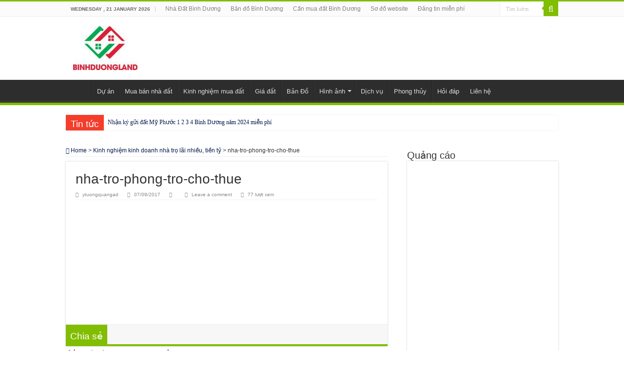

--- FILE ---
content_type: text/html; charset=UTF-8
request_url: https://datnenbinhduong.vn/kinh-nghiem-kinh-doanh-nha-tro-lai-nhieu-tien-ty.html/nha-tro-phong-tro-cho-thue
body_size: 17298
content:
<!DOCTYPE html><html lang="vi-VN" prefix="og: http://ogp.me/ns#"><head><meta charset="UTF-8" /><link rel="profile" href="http://gmpg.org/xfn/11" /><link rel="pingback" href="https://datnenbinhduong.vn/xmlrpc.php" /><meta property="og:title" content="nha-tro-phong-tro-cho-thue - Đất nền Bình Dương giá rẻ, mua bán nhà đất Bình Dương chính chủ"/><meta property="og:type" content="article"/><meta property="og:description" content=""/><meta property="og:url" content="https://datnenbinhduong.vn/kinh-nghiem-kinh-doanh-nha-tro-lai-nhieu-tien-ty.html/nha-tro-phong-tro-cho-thue"/><meta property="og:site_name" content="Đất nền Bình Dương giá rẻ, mua bán nhà đất Bình Dương chính chủ"/><meta name='robots' content='index, follow, max-image-preview:large, max-snippet:-1, max-video-preview:-1' /><title>nha-tro-phong-tro-cho-thue - Đất nền Bình Dương giá rẻ, mua bán nhà đất Bình Dương chính chủ</title><link rel="canonical" href="https://datnenbinhduong.vn/kinh-nghiem-kinh-doanh-nha-tro-lai-nhieu-tien-ty.html/nha-tro-phong-tro-cho-thue/" /><meta property="og:locale" content="vi_VN" /><meta property="og:type" content="article" /><meta property="og:title" content="nha-tro-phong-tro-cho-thue - Đất nền Bình Dương giá rẻ, mua bán nhà đất Bình Dương chính chủ" /><meta property="og:url" content="https://datnenbinhduong.vn/kinh-nghiem-kinh-doanh-nha-tro-lai-nhieu-tien-ty.html/nha-tro-phong-tro-cho-thue/" /><meta property="og:site_name" content="Đất nền Bình Dương giá rẻ, mua bán nhà đất Bình Dương chính chủ" /><meta property="og:image" content="https://datnenbinhduong.vn/kinh-nghiem-kinh-doanh-nha-tro-lai-nhieu-tien-ty.html/nha-tro-phong-tro-cho-thue" /><meta property="og:image:width" content="500" /><meta property="og:image:height" content="375" /><meta property="og:image:type" content="image/jpeg" /><meta name="twitter:card" content="summary_large_image" /><meta name="twitter:site" content="@at_nen" /> <script type="application/ld+json" class="yoast-schema-graph">{"@context":"https://schema.org","@graph":[{"@type":"WebPage","@id":"https://datnenbinhduong.vn/kinh-nghiem-kinh-doanh-nha-tro-lai-nhieu-tien-ty.html/nha-tro-phong-tro-cho-thue/","url":"https://datnenbinhduong.vn/kinh-nghiem-kinh-doanh-nha-tro-lai-nhieu-tien-ty.html/nha-tro-phong-tro-cho-thue/","name":"nha-tro-phong-tro-cho-thue - Đất nền Bình Dương giá rẻ, mua bán nhà đất Bình Dương chính chủ","isPartOf":{"@id":"https://datnenbinhduong.vn/#website"},"primaryImageOfPage":{"@id":"https://datnenbinhduong.vn/kinh-nghiem-kinh-doanh-nha-tro-lai-nhieu-tien-ty.html/nha-tro-phong-tro-cho-thue/#primaryimage"},"image":{"@id":"https://datnenbinhduong.vn/kinh-nghiem-kinh-doanh-nha-tro-lai-nhieu-tien-ty.html/nha-tro-phong-tro-cho-thue/#primaryimage"},"thumbnailUrl":"https://datnenbinhduong.vn/wp-content/uploads/nha-tro-phong-tro-cho-thue.jpg","datePublished":"2017-09-07T13:59:51+00:00","breadcrumb":{"@id":"https://datnenbinhduong.vn/kinh-nghiem-kinh-doanh-nha-tro-lai-nhieu-tien-ty.html/nha-tro-phong-tro-cho-thue/#breadcrumb"},"inLanguage":"vi-VN","potentialAction":[{"@type":"ReadAction","target":["https://datnenbinhduong.vn/kinh-nghiem-kinh-doanh-nha-tro-lai-nhieu-tien-ty.html/nha-tro-phong-tro-cho-thue/"]}]},{"@type":"ImageObject","inLanguage":"vi-VN","@id":"https://datnenbinhduong.vn/kinh-nghiem-kinh-doanh-nha-tro-lai-nhieu-tien-ty.html/nha-tro-phong-tro-cho-thue/#primaryimage","url":"https://datnenbinhduong.vn/wp-content/uploads/nha-tro-phong-tro-cho-thue.jpg","contentUrl":"https://datnenbinhduong.vn/wp-content/uploads/nha-tro-phong-tro-cho-thue.jpg","width":500,"height":375},{"@type":"BreadcrumbList","@id":"https://datnenbinhduong.vn/kinh-nghiem-kinh-doanh-nha-tro-lai-nhieu-tien-ty.html/nha-tro-phong-tro-cho-thue/#breadcrumb","itemListElement":[{"@type":"ListItem","position":1,"name":"Trang chủ","item":"https://datnenbinhduong.vn/"},{"@type":"ListItem","position":2,"name":"Kinh nghiệm kinh doanh nhà trọ lãi nhiều, tiền tỷ","item":"https://datnenbinhduong.vn/kinh-nghiem-kinh-doanh-nha-tro-lai-nhieu-tien-ty.html"},{"@type":"ListItem","position":3,"name":"nha-tro-phong-tro-cho-thue"}]},{"@type":"WebSite","@id":"https://datnenbinhduong.vn/#website","url":"https://datnenbinhduong.vn/","name":"Đất nền Bình Dương giá rẻ, mua bán nhà đất Bình Dương chính chủ","description":"","publisher":{"@id":"https://datnenbinhduong.vn/#organization"},"potentialAction":[{"@type":"SearchAction","target":{"@type":"EntryPoint","urlTemplate":"https://datnenbinhduong.vn/?s={search_term_string}"},"query-input":{"@type":"PropertyValueSpecification","valueRequired":true,"valueName":"search_term_string"}}],"inLanguage":"vi-VN"},{"@type":"Organization","@id":"https://datnenbinhduong.vn/#organization","name":"Binh Duong Land","url":"https://datnenbinhduong.vn/","logo":{"@type":"ImageObject","inLanguage":"vi-VN","@id":"https://datnenbinhduong.vn/#/schema/logo/image/","url":"https://datnenbinhduong.vn/wp-content/uploads/logo-binh-duong-land.jpg","contentUrl":"https://datnenbinhduong.vn/wp-content/uploads/logo-binh-duong-land.jpg","width":132,"height":90,"caption":"Binh Duong Land"},"image":{"@id":"https://datnenbinhduong.vn/#/schema/logo/image/"},"sameAs":["https://x.com/at_nen","https://www.pinterest.com/binhduongland20/"]}]}</script> <link rel="alternate" type="application/rss+xml" title="Đất nền Bình Dương giá rẻ, mua bán nhà đất Bình Dương chính chủ &raquo; Feed" href="https://datnenbinhduong.vn/feed" /><link rel="alternate" type="application/rss+xml" title="Đất nền Bình Dương giá rẻ, mua bán nhà đất Bình Dương chính chủ &raquo; Comments Feed" href="https://datnenbinhduong.vn/comments/feed" /><link rel="alternate" type="application/rss+xml" title="Đất nền Bình Dương giá rẻ, mua bán nhà đất Bình Dương chính chủ &raquo; nha-tro-phong-tro-cho-thue Comments Feed" href="https://datnenbinhduong.vn/kinh-nghiem-kinh-doanh-nha-tro-lai-nhieu-tien-ty.html/nha-tro-phong-tro-cho-thue/feed" /><link rel="alternate" title="oEmbed (JSON)" type="application/json+oembed" href="https://datnenbinhduong.vn/wp-json/oembed/1.0/embed?url=https%3A%2F%2Fdatnenbinhduong.vn%2Fkinh-nghiem-kinh-doanh-nha-tro-lai-nhieu-tien-ty.html%2Fnha-tro-phong-tro-cho-thue" /><link rel="alternate" title="oEmbed (XML)" type="text/xml+oembed" href="https://datnenbinhduong.vn/wp-json/oembed/1.0/embed?url=https%3A%2F%2Fdatnenbinhduong.vn%2Fkinh-nghiem-kinh-doanh-nha-tro-lai-nhieu-tien-ty.html%2Fnha-tro-phong-tro-cho-thue&#038;format=xml" /><style id='wp-img-auto-sizes-contain-inline-css' type='text/css'>img:is([sizes=auto i],[sizes^="auto," i]){contain-intrinsic-size:3000px 1500px}
/*# sourceURL=wp-img-auto-sizes-contain-inline-css */</style><link data-optimized="2" rel="stylesheet" href="https://datnenbinhduong.vn/wp-content/litespeed/css/369e6dc26b700630e061cc0c7cdeb600.css?ver=83c82" /><style id='global-styles-inline-css' type='text/css'>:root{--wp--preset--aspect-ratio--square: 1;--wp--preset--aspect-ratio--4-3: 4/3;--wp--preset--aspect-ratio--3-4: 3/4;--wp--preset--aspect-ratio--3-2: 3/2;--wp--preset--aspect-ratio--2-3: 2/3;--wp--preset--aspect-ratio--16-9: 16/9;--wp--preset--aspect-ratio--9-16: 9/16;--wp--preset--color--black: #000000;--wp--preset--color--cyan-bluish-gray: #abb8c3;--wp--preset--color--white: #ffffff;--wp--preset--color--pale-pink: #f78da7;--wp--preset--color--vivid-red: #cf2e2e;--wp--preset--color--luminous-vivid-orange: #ff6900;--wp--preset--color--luminous-vivid-amber: #fcb900;--wp--preset--color--light-green-cyan: #7bdcb5;--wp--preset--color--vivid-green-cyan: #00d084;--wp--preset--color--pale-cyan-blue: #8ed1fc;--wp--preset--color--vivid-cyan-blue: #0693e3;--wp--preset--color--vivid-purple: #9b51e0;--wp--preset--gradient--vivid-cyan-blue-to-vivid-purple: linear-gradient(135deg,rgb(6,147,227) 0%,rgb(155,81,224) 100%);--wp--preset--gradient--light-green-cyan-to-vivid-green-cyan: linear-gradient(135deg,rgb(122,220,180) 0%,rgb(0,208,130) 100%);--wp--preset--gradient--luminous-vivid-amber-to-luminous-vivid-orange: linear-gradient(135deg,rgb(252,185,0) 0%,rgb(255,105,0) 100%);--wp--preset--gradient--luminous-vivid-orange-to-vivid-red: linear-gradient(135deg,rgb(255,105,0) 0%,rgb(207,46,46) 100%);--wp--preset--gradient--very-light-gray-to-cyan-bluish-gray: linear-gradient(135deg,rgb(238,238,238) 0%,rgb(169,184,195) 100%);--wp--preset--gradient--cool-to-warm-spectrum: linear-gradient(135deg,rgb(74,234,220) 0%,rgb(151,120,209) 20%,rgb(207,42,186) 40%,rgb(238,44,130) 60%,rgb(251,105,98) 80%,rgb(254,248,76) 100%);--wp--preset--gradient--blush-light-purple: linear-gradient(135deg,rgb(255,206,236) 0%,rgb(152,150,240) 100%);--wp--preset--gradient--blush-bordeaux: linear-gradient(135deg,rgb(254,205,165) 0%,rgb(254,45,45) 50%,rgb(107,0,62) 100%);--wp--preset--gradient--luminous-dusk: linear-gradient(135deg,rgb(255,203,112) 0%,rgb(199,81,192) 50%,rgb(65,88,208) 100%);--wp--preset--gradient--pale-ocean: linear-gradient(135deg,rgb(255,245,203) 0%,rgb(182,227,212) 50%,rgb(51,167,181) 100%);--wp--preset--gradient--electric-grass: linear-gradient(135deg,rgb(202,248,128) 0%,rgb(113,206,126) 100%);--wp--preset--gradient--midnight: linear-gradient(135deg,rgb(2,3,129) 0%,rgb(40,116,252) 100%);--wp--preset--font-size--small: 13px;--wp--preset--font-size--medium: 20px;--wp--preset--font-size--large: 36px;--wp--preset--font-size--x-large: 42px;--wp--preset--spacing--20: 0.44rem;--wp--preset--spacing--30: 0.67rem;--wp--preset--spacing--40: 1rem;--wp--preset--spacing--50: 1.5rem;--wp--preset--spacing--60: 2.25rem;--wp--preset--spacing--70: 3.38rem;--wp--preset--spacing--80: 5.06rem;--wp--preset--shadow--natural: 6px 6px 9px rgba(0, 0, 0, 0.2);--wp--preset--shadow--deep: 12px 12px 50px rgba(0, 0, 0, 0.4);--wp--preset--shadow--sharp: 6px 6px 0px rgba(0, 0, 0, 0.2);--wp--preset--shadow--outlined: 6px 6px 0px -3px rgb(255, 255, 255), 6px 6px rgb(0, 0, 0);--wp--preset--shadow--crisp: 6px 6px 0px rgb(0, 0, 0);}:where(.is-layout-flex){gap: 0.5em;}:where(.is-layout-grid){gap: 0.5em;}body .is-layout-flex{display: flex;}.is-layout-flex{flex-wrap: wrap;align-items: center;}.is-layout-flex > :is(*, div){margin: 0;}body .is-layout-grid{display: grid;}.is-layout-grid > :is(*, div){margin: 0;}:where(.wp-block-columns.is-layout-flex){gap: 2em;}:where(.wp-block-columns.is-layout-grid){gap: 2em;}:where(.wp-block-post-template.is-layout-flex){gap: 1.25em;}:where(.wp-block-post-template.is-layout-grid){gap: 1.25em;}.has-black-color{color: var(--wp--preset--color--black) !important;}.has-cyan-bluish-gray-color{color: var(--wp--preset--color--cyan-bluish-gray) !important;}.has-white-color{color: var(--wp--preset--color--white) !important;}.has-pale-pink-color{color: var(--wp--preset--color--pale-pink) !important;}.has-vivid-red-color{color: var(--wp--preset--color--vivid-red) !important;}.has-luminous-vivid-orange-color{color: var(--wp--preset--color--luminous-vivid-orange) !important;}.has-luminous-vivid-amber-color{color: var(--wp--preset--color--luminous-vivid-amber) !important;}.has-light-green-cyan-color{color: var(--wp--preset--color--light-green-cyan) !important;}.has-vivid-green-cyan-color{color: var(--wp--preset--color--vivid-green-cyan) !important;}.has-pale-cyan-blue-color{color: var(--wp--preset--color--pale-cyan-blue) !important;}.has-vivid-cyan-blue-color{color: var(--wp--preset--color--vivid-cyan-blue) !important;}.has-vivid-purple-color{color: var(--wp--preset--color--vivid-purple) !important;}.has-black-background-color{background-color: var(--wp--preset--color--black) !important;}.has-cyan-bluish-gray-background-color{background-color: var(--wp--preset--color--cyan-bluish-gray) !important;}.has-white-background-color{background-color: var(--wp--preset--color--white) !important;}.has-pale-pink-background-color{background-color: var(--wp--preset--color--pale-pink) !important;}.has-vivid-red-background-color{background-color: var(--wp--preset--color--vivid-red) !important;}.has-luminous-vivid-orange-background-color{background-color: var(--wp--preset--color--luminous-vivid-orange) !important;}.has-luminous-vivid-amber-background-color{background-color: var(--wp--preset--color--luminous-vivid-amber) !important;}.has-light-green-cyan-background-color{background-color: var(--wp--preset--color--light-green-cyan) !important;}.has-vivid-green-cyan-background-color{background-color: var(--wp--preset--color--vivid-green-cyan) !important;}.has-pale-cyan-blue-background-color{background-color: var(--wp--preset--color--pale-cyan-blue) !important;}.has-vivid-cyan-blue-background-color{background-color: var(--wp--preset--color--vivid-cyan-blue) !important;}.has-vivid-purple-background-color{background-color: var(--wp--preset--color--vivid-purple) !important;}.has-black-border-color{border-color: var(--wp--preset--color--black) !important;}.has-cyan-bluish-gray-border-color{border-color: var(--wp--preset--color--cyan-bluish-gray) !important;}.has-white-border-color{border-color: var(--wp--preset--color--white) !important;}.has-pale-pink-border-color{border-color: var(--wp--preset--color--pale-pink) !important;}.has-vivid-red-border-color{border-color: var(--wp--preset--color--vivid-red) !important;}.has-luminous-vivid-orange-border-color{border-color: var(--wp--preset--color--luminous-vivid-orange) !important;}.has-luminous-vivid-amber-border-color{border-color: var(--wp--preset--color--luminous-vivid-amber) !important;}.has-light-green-cyan-border-color{border-color: var(--wp--preset--color--light-green-cyan) !important;}.has-vivid-green-cyan-border-color{border-color: var(--wp--preset--color--vivid-green-cyan) !important;}.has-pale-cyan-blue-border-color{border-color: var(--wp--preset--color--pale-cyan-blue) !important;}.has-vivid-cyan-blue-border-color{border-color: var(--wp--preset--color--vivid-cyan-blue) !important;}.has-vivid-purple-border-color{border-color: var(--wp--preset--color--vivid-purple) !important;}.has-vivid-cyan-blue-to-vivid-purple-gradient-background{background: var(--wp--preset--gradient--vivid-cyan-blue-to-vivid-purple) !important;}.has-light-green-cyan-to-vivid-green-cyan-gradient-background{background: var(--wp--preset--gradient--light-green-cyan-to-vivid-green-cyan) !important;}.has-luminous-vivid-amber-to-luminous-vivid-orange-gradient-background{background: var(--wp--preset--gradient--luminous-vivid-amber-to-luminous-vivid-orange) !important;}.has-luminous-vivid-orange-to-vivid-red-gradient-background{background: var(--wp--preset--gradient--luminous-vivid-orange-to-vivid-red) !important;}.has-very-light-gray-to-cyan-bluish-gray-gradient-background{background: var(--wp--preset--gradient--very-light-gray-to-cyan-bluish-gray) !important;}.has-cool-to-warm-spectrum-gradient-background{background: var(--wp--preset--gradient--cool-to-warm-spectrum) !important;}.has-blush-light-purple-gradient-background{background: var(--wp--preset--gradient--blush-light-purple) !important;}.has-blush-bordeaux-gradient-background{background: var(--wp--preset--gradient--blush-bordeaux) !important;}.has-luminous-dusk-gradient-background{background: var(--wp--preset--gradient--luminous-dusk) !important;}.has-pale-ocean-gradient-background{background: var(--wp--preset--gradient--pale-ocean) !important;}.has-electric-grass-gradient-background{background: var(--wp--preset--gradient--electric-grass) !important;}.has-midnight-gradient-background{background: var(--wp--preset--gradient--midnight) !important;}.has-small-font-size{font-size: var(--wp--preset--font-size--small) !important;}.has-medium-font-size{font-size: var(--wp--preset--font-size--medium) !important;}.has-large-font-size{font-size: var(--wp--preset--font-size--large) !important;}.has-x-large-font-size{font-size: var(--wp--preset--font-size--x-large) !important;}
/*# sourceURL=global-styles-inline-css */</style><style id='classic-theme-styles-inline-css' type='text/css'>/*! This file is auto-generated */
.wp-block-button__link{color:#fff;background-color:#32373c;border-radius:9999px;box-shadow:none;text-decoration:none;padding:calc(.667em + 2px) calc(1.333em + 2px);font-size:1.125em}.wp-block-file__button{background:#32373c;color:#fff;text-decoration:none}
/*# sourceURL=/wp-includes/css/classic-themes.min.css */</style> <script type="text/javascript" src="https://datnenbinhduong.vn/wp-includes/js/jquery/jquery.min.js" id="jquery-core-js"></script> <script type="text/javascript" id="seo-automated-link-building-js-extra" src="[data-uri]" defer></script> <script type="text/javascript" id="tie-postviews-cache-js-extra" src="[data-uri]" defer></script> <link rel="https://api.w.org/" href="https://datnenbinhduong.vn/wp-json/" /><link rel="alternate" title="JSON" type="application/json" href="https://datnenbinhduong.vn/wp-json/wp/v2/media/4288" /><link rel="EditURI" type="application/rsd+xml" title="RSD" href="https://datnenbinhduong.vn/xmlrpc.php?rsd" /><meta name="generator" content="WordPress 6.9" /><link rel='shortlink' href='https://datnenbinhduong.vn/?p=4288' /><link rel="shortcut icon" href="https://www.binhduongland.vn/wp-content/uploads/icon-binh-duong-land.jpg" title="Favicon" />
<!--[if IE]> <script type="text/javascript">jQuery(document).ready(function (){ jQuery(".menu-item").has("ul").children("a").attr("aria-haspopup", "true");});</script> <![endif]-->
<!--[if lt IE 9]> <script src="https://datnenbinhduong.vn/wp-content/themes/s55/js/html5.js"></script> <script src="https://datnenbinhduong.vn/wp-content/themes/s55/js/selectivizr-min.js"></script> <![endif]-->
<!--[if IE 9]><link rel="stylesheet" type="text/css" media="all" href="https://datnenbinhduong.vn/wp-content/themes/s55/css/ie9.css" />
<![endif]-->
<!--[if IE 8]><link rel="stylesheet" type="text/css" media="all" href="https://datnenbinhduong.vn/wp-content/themes/s55/css/ie8.css" />
<![endif]-->
<!--[if IE 7]><link rel="stylesheet" type="text/css" media="all" href="https://datnenbinhduong.vn/wp-content/themes/s55/css/ie7.css" />
<![endif]--><meta name="viewport" content="width=device-width, initial-scale=1.0" /><link rel="apple-touch-icon-precomposed" sizes="144x144" href="https://www.binhduongland.vn/wp-content/uploads/icon-binh-duong-land.jpg" /><link rel="apple-touch-icon-precomposed" sizes="120x120" href="https://www.binhduongland.vn/wp-content/uploads/icon-binh-duong-land.jpg" /><link rel="apple-touch-icon-precomposed" sizes="72x72" href="https://www.binhduongland.vn/wp-content/uploads/icon-binh-duong-land.jpg" /><link rel="apple-touch-icon-precomposed" href="https://www.binhduongland.vn/wp-content/uploads/icon-binh-duong-land.jpg" /><meta name="DC.title" content="Đất Nền Bình Dương giá rẻ, đất Bình Dương" /><meta name="geo.region" content="VN-57" /><meta name="geo.position" content="11.097937;106.63758" /><meta name="ICBM" content="11.097937, 106.63758" /><link rel="schema.DC" href="http://purl.org/dc/elements/1.1/"><meta name="DC.title" content="Đất Nền Bình Dương"><meta name="DC.identifier" content="https://datnenbinhduong.vn"><meta name="DC.description" content="Đất Nền Bình Dương giá rẻ, web chính thức về giao dịch đất nền Bình Dương của Việt Nam, số 1 về mua bán Đất Bình Dương datnenbinhduong.vn"><meta name="DC.subject" content="đất nền bình dương, dat nen binh duong, dat nen binh duong gia re, ban dat nen binh duong, dat nen"><meta name="DC.language" scheme="ISO639-1" content="vi"><meta name="DC.type" scheme="DCMITYPE" content="http://purl.org/dc/dcmitype/Service"><link rel="schema.DCTERMS" href="http://purl.org/dc/terms/" /><meta name="DCTERMS.created" scheme="ISO8601" content="2014-01-01">
<?xml version="1.0" encoding="utf-8"?>
<rdf:RDF xmlns:rdf="http://www.w3.org/1999/02/22-rdf-syntax-ns#"
xmlns:rdfs="http://www.w3.org/2000/01/rdf-schema#"
xmlns:dc="http://purl.org/dc/elements/1.1/"
xmlns:dcterms="http://purl.org/dc/terms/"
xmlns:dcmitype="http://purl.org/dc/dcmitype/"
xmlns:admin="http://webns.net/mvcb/"><link rel="alternate" href="https://datnenbinhduong.vn" hreflang="vi-vn" /><meta name="p:domain_verify" content="3863e70affe956ef2749ffd5248943a5"/><style type="text/css" media="screen">body{
	font-family: Arial, Helvetica, sans-serif;
	font-size : 12px;
	font-weight: normal;
	font-style: normal;
}

.logo h1 a, .logo h2 a{
	font-family: Arial, Helvetica, sans-serif;
}

.logo span{
	font-family: Arial, Helvetica, sans-serif;
}

.top-nav, .top-nav ul li a {
	font-family: Arial, Helvetica, sans-serif;
}

#main-nav, #main-nav ul li a{
	font-family: Arial, Helvetica, sans-serif;
}

.breaking-news span.breaking-news-title{
	font-family: Arial, Helvetica, sans-serif;
}

.page-title{
	font-family: Arial, Helvetica, sans-serif;
}

.post-title{
	font-family: Arial, Helvetica, sans-serif;
}

h2.post-box-title, h2.post-box-title a{
	font-family: Tahoma, Geneva, sans-serif;
}

h3.post-box-title, h3.post-box-title a{
	font-family: Tahoma, Geneva, sans-serif;
}

p.post-meta, p.post-meta a{
	font-family: Tahoma, Geneva, sans-serif;
}

body.single .entry, body.page .entry{
	font-family: Arial, Helvetica, sans-serif;
	font-size : 14px;
	font-weight: normal;
	font-style: normal;
}

.widget-top h4, .widget-top h4 a{
	font-family: Arial, Helvetica, sans-serif;
}

.footer-widget-top h4, .footer-widget-top h4 a{
	font-family: Arial, Helvetica, sans-serif;
}

.ei-title h2, .slider-caption h2 a, .content .slider-caption h2 a, .slider-caption h2, .content .slider-caption h2, .content .ei-title h2{
	font-family: "Times New Roman", Times, serif;
}

.cat-box-title h2, .cat-box-title h2 a, .block-head h3, #respond h3, #comments-title, h2.review-box-header, .woocommerce-tabs .entry-content h2, .woocommerce .related.products h2, .entry .woocommerce h2, .woocommerce-billing-fields h3, .woocommerce-shipping-fields h3, #order_review_heading, #bbpress-forums fieldset.bbp-form legend, #buddypress .item-body h4, #buddypress #item-body h4{
	font-family: Tahoma, Geneva, sans-serif;
}

::-webkit-scrollbar {
	width: 8px;
	height:8px;
}

#main-nav,
.cat-box-content,
#sidebar .widget-container,
.post-listing,
#commentform {
	border-bottom-color: #81bd00;
}

.search-block .search-button,
#topcontrol,
#main-nav ul li.current-menu-item a,
#main-nav ul li.current-menu-item a:hover,
#main-nav ul li.current_page_parent a,
#main-nav ul li.current_page_parent a:hover,
#main-nav ul li.current-menu-parent a,
#main-nav ul li.current-menu-parent a:hover,
#main-nav ul li.current-page-ancestor a,
#main-nav ul li.current-page-ancestor a:hover,
.pagination span.current,
.share-post span.share-text,
.flex-control-paging li a.flex-active,
.ei-slider-thumbs li.ei-slider-element,
.review-percentage .review-item span span,
.review-final-score,
.button,
a.button,
a.more-link,
#main-content input[type="submit"],
.form-submit #submit,
#login-form .login-button,
.widget-feedburner .feedburner-subscribe,
input[type="submit"],
#buddypress button,
#buddypress a.button,
#buddypress input[type=submit],
#buddypress input[type=reset],
#buddypress ul.button-nav li a,
#buddypress div.generic-button a,
#buddypress .comment-reply-link,
#buddypress div.item-list-tabs ul li a span,
#buddypress div.item-list-tabs ul li.selected a,
#buddypress div.item-list-tabs ul li.current a,
#buddypress #members-directory-form div.item-list-tabs ul li.selected span,
#members-list-options a.selected,
#groups-list-options a.selected,
body.dark-skin #buddypress div.item-list-tabs ul li a span,
body.dark-skin #buddypress div.item-list-tabs ul li.selected a,
body.dark-skin #buddypress div.item-list-tabs ul li.current a,
body.dark-skin #members-list-options a.selected,
body.dark-skin #groups-list-options a.selected,
.search-block-large .search-button,
#featured-posts .flex-next:hover,
#featured-posts .flex-prev:hover,
a.tie-cart span.shooping-count,
.woocommerce span.onsale,
.woocommerce-page span.onsale ,
.woocommerce .widget_price_filter .ui-slider .ui-slider-handle,
.woocommerce-page .widget_price_filter .ui-slider .ui-slider-handle,
#check-also-close,
a.post-slideshow-next,
a.post-slideshow-prev,
.widget_price_filter .ui-slider .ui-slider-handle,
.quantity .minus:hover,
.quantity .plus:hover,
.mejs-container .mejs-controls .mejs-time-rail .mejs-time-current,
#reading-position-indicator  {
	background-color:#81bd00;
}

::-webkit-scrollbar-thumb{
	background-color:#81bd00 !important;
}

#theme-footer,
#theme-header,
.top-nav ul li.current-menu-item:before,
#main-nav .menu-sub-content ,
#main-nav ul ul,
#check-also-box {
	border-top-color: #81bd00;
}

.search-block:after {
	border-right-color:#81bd00;
}

body.rtl .search-block:after {
	border-left-color:#81bd00;
}

#main-nav ul > li.menu-item-has-children:hover > a:after,
#main-nav ul > li.mega-menu:hover > a:after {
	border-color:transparent transparent #81bd00;
}

.widget.timeline-posts li a:hover,
.widget.timeline-posts li a:hover span.tie-date {
	color: #81bd00;
}

.widget.timeline-posts li a:hover span.tie-date:before {
	background: #81bd00;
	border-color: #81bd00;
}

#order_review,
#order_review_heading {
	border-color: #81bd00;
}


a {
	color: #04174f;
}
		
a:hover {
	color: #0337e3;
}
		
body.single .post .entry a, body.page .post .entry a {
	color: #0d1773;
}
		
body.single .post .entry a:hover, body.page .post .entry a:hover {
	color: #0008ed;
}</style> <script type="text/javascript" src="[data-uri]" defer></script> </head><body id="top" class="attachment wp-singular attachment-template-default single single-attachment postid-4288 attachmentid-4288 attachment-jpeg wp-theme-s55 lazy-enabled"><div class="wrapper-outer"><div class="background-cover"></div><aside id="slide-out"><div class="search-mobile"><form method="get" id="searchform-mobile" action="https://datnenbinhduong.vn/">
<button class="search-button" type="submit" value="Tìm kiếm"><i class="fa fa-search"></i></button>
<input type="text" id="s-mobile" name="s" title="Tìm kiếm" value="Tìm kiếm" onfocus="if (this.value == 'Tìm kiếm') {this.value = '';}" onblur="if (this.value == '') {this.value = 'Tìm kiếm';}"  /></form></div><div id="mobile-menu"  class="mobile-hide-icons"></div></aside><div id="wrapper" class="wide-layout"><div class="inner-wrapper"><header id="theme-header" class="theme-header"><div id="top-nav" class="top-nav"><div class="container"><span class="today-date">Wednesday ,  21  January 2026</span><div class="top-menu"><ul id="menu-menu-tren" class="menu"><li id="menu-item-155" class="menu-item menu-item-type-custom menu-item-object-custom menu-item-home menu-item-155"><a href="https://datnenbinhduong.vn">Nhà Đất Bình Dương</a></li><li id="menu-item-316" class="menu-item menu-item-type-custom menu-item-object-custom menu-item-316"><a href="https://datnenbinhduong.vn/ban-do-tinh-binh-duong-moi-nhat.html">Bản đồ Bình Dương</a></li><li id="menu-item-2347" class="menu-item menu-item-type-custom menu-item-object-custom menu-item-2347"><a href="https://datnenbinhduong.vn/tag/can-mua-dat-tai-binh-duong">Cần mua đất Bình Dương</a></li><li id="menu-item-15" class="menu-item menu-item-type-post_type menu-item-object-page menu-item-15"><a href="https://datnenbinhduong.vn/sitemap">Sơ đồ website</a></li><li id="menu-item-872" class="menu-item menu-item-type-custom menu-item-object-custom menu-item-872"><a href="https://datnenbinhduong.vn/dang-tin-rao-vat-nha-dat-binh-duong-mien-phi.html" title="Đăng tin miễn phí rao vặt nhà đất Bình Dương">Đăng tin miễn phí</a></li></ul></div><div class="search-block"><form method="get" id="searchform-header" action="https://datnenbinhduong.vn/">
<button class="search-button" type="submit" value="Tìm kiếm"><i class="fa fa-search"></i></button>
<input class="search-live" type="text" id="s-header" name="s" title="Tìm kiếm" value="Tìm kiếm" onfocus="if (this.value == 'Tìm kiếm') {this.value = '';}" onblur="if (this.value == '') {this.value = 'Tìm kiếm';}"  /></form></div></div></div><div class="header-content"><a id="slide-out-open" class="slide-out-open" href="#"><span></span></a><div class="logo"><h2>								<a title="Đất nền Bình Dương giá rẻ, mua bán nhà đất Bình Dương chính chủ" href="https://datnenbinhduong.vn/">
<img data-lazyloaded="1" src="[data-uri]" data-src="https://datnenbinhduong.vn/wp-content/uploads/logo-binh-duong-land.jpg" alt="Đất nền Bình Dương giá rẻ, mua bán nhà đất Bình Dương chính chủ"  /><noscript><img src="https://datnenbinhduong.vn/wp-content/uploads/logo-binh-duong-land.jpg" alt="Đất nền Bình Dương giá rẻ, mua bán nhà đất Bình Dương chính chủ"  /></noscript><strong>Đất nền Bình Dương giá rẻ, mua bán nhà đất Bình Dương chính chủ </strong>
</a></h2></div><div class="e3lan e3lan-top">
<a href="https://datnenbinhduong.vn/nhan-ky-gui-dat-my-phuoc-1-2-3-4-binh-duong.html" title="Nhận ký gửi nhà đất Bình Dương, Mỹ Phước" target="_blank">
<img data-lazyloaded="1" src="[data-uri]" data-src="https://www.binhduongland.vn/wp-content/uploads/banner-quang-cao-nha-dat.jpg" alt="Nhận ký gửi nhà đất Bình Dương, Mỹ Phước" /><noscript><img src="https://www.binhduongland.vn/wp-content/uploads/banner-quang-cao-nha-dat.jpg" alt="Nhận ký gửi nhà đất Bình Dương, Mỹ Phước" /></noscript>
</a></div><div class="clear"></div></div><nav id="main-nav"><div class="container"><div class="main-menu"><ul id="menu-menu-duoi" class="menu"><li id="menu-item-10" class="menu-item menu-item-type-custom menu-item-object-custom menu-item-home menu-item-10"><a title="Trang chủ" rel="nofollow" href="https://datnenbinhduong.vn">Trang chủ</a></li><li id="menu-item-6" class="menu-item menu-item-type-taxonomy menu-item-object-category menu-item-6"><a title="Dự án đất nền Bình Dương" href="https://datnenbinhduong.vn/du-an">Dự án</a></li><li id="menu-item-8" class="menu-item menu-item-type-taxonomy menu-item-object-category menu-item-8"><a title="Mua bán đất Bình Dương" href="https://datnenbinhduong.vn/mua-ban">Mua bán nhà đất</a></li><li id="menu-item-438" class="menu-item menu-item-type-taxonomy menu-item-object-category menu-item-438"><a title="Kinh nghiệm mua đất" href="https://datnenbinhduong.vn/kinh-nghiem">Kinh nghiệm mua đất</a></li><li id="menu-item-159" class="menu-item menu-item-type-taxonomy menu-item-object-category menu-item-159"><a title="Giá đất nền Bình Dương" href="https://datnenbinhduong.vn/gia-dat-nen-binh-duong">Giá đất</a></li><li id="menu-item-158" class="menu-item menu-item-type-taxonomy menu-item-object-category menu-item-158"><a title="Bản Đồ" href="https://datnenbinhduong.vn/ban-do">Bản Đồ</a></li><li id="menu-item-175" class="menu-item menu-item-type-taxonomy menu-item-object-category menu-item-has-children menu-item-175"><a title="Hình ảnh thực tế" rel="nofollow" href="https://datnenbinhduong.vn/hinh-anh-binh-duong">Hình ảnh</a><ul class="sub-menu menu-sub-content"><li id="menu-item-2737" class="menu-item menu-item-type-taxonomy menu-item-object-category menu-item-2737"><a href="https://datnenbinhduong.vn/hinh-anh-binh-duong/mau-nha-dep">Mẫu nhà đẹp</a></li></ul></li><li id="menu-item-12" class="menu-item menu-item-type-taxonomy menu-item-object-category menu-item-12"><a title="Dịch vụ nhà đất Bình Dương" rel="nofollow" href="https://datnenbinhduong.vn/dich-vu">Dịch vụ</a></li><li id="menu-item-954" class="menu-item menu-item-type-taxonomy menu-item-object-category menu-item-954"><a title="Phong thủy" href="https://datnenbinhduong.vn/phong-thuy">Phong thủy</a></li><li id="menu-item-563" class="menu-item menu-item-type-custom menu-item-object-custom menu-item-563"><a title="Hỏi đáp về Bình Dương" rel="nofollow" href="https://datnenbinhduong.vn/goc-hoi-dap">Hỏi đáp</a></li><li id="menu-item-1372" class="menu-item menu-item-type-custom menu-item-object-custom menu-item-1372"><a title="Liên hệ" href="https://datnenbinhduong.vn/thong-tin-lien-he.html">Liên hệ</a></li></ul></div></div></nav></header><div class="clear"></div><div id="breaking-news" class="breaking-news">
<span class="breaking-news-title"><i class="fa fa-bolt"></i> <span>Tin tức</span></span><ul><li><a href="https://datnenbinhduong.vn/nhan-ky-gui-dat-my-phuoc-1-2-3-4-binh-duong.html" title="Nhận ký gửi đất Mỹ Phước 1 2 3 4 Bình Dương năm 2024 miễn phí">Nhận ký gửi đất Mỹ Phước 1 2 3 4 Bình Dương năm 2024 miễn phí</a></li><li><a href="https://datnenbinhduong.vn/cho-thue-nha-ecolakes-binh-duong-moi-dep-day-du-noi-that.html" title="Cho thuê nhà Ecolakes Bình Dương, mới đẹp, đầy đủ nội thất">Cho thuê nhà Ecolakes Bình Dương, mới đẹp, đầy đủ nội thất</a></li><li><a href="https://datnenbinhduong.vn/phong-cong-chung-tai-chon-thanh-binh-phuoc.html" title="Phòng công chứng tại Chơn Thành &#8211; Bình Phước">Phòng công chứng tại Chơn Thành &#8211; Bình Phước</a></li><li><a href="https://datnenbinhduong.vn/phong-cong-chung-tai-dong-phu-binh-phuoc.html" title="Phòng công chứng tại Đồng Phú &#8211; Bình Phước">Phòng công chứng tại Đồng Phú &#8211; Bình Phước</a></li></ul> <script type="text/javascript" src="[data-uri]" defer></script> </div><div id="main-content" class="container"><div class="content"><nav id="crumbs"><a href="https://datnenbinhduong.vn/"><span class="fa fa-home" aria-hidden="true"></span> Home</a><span class="delimiter">&gt;</span><a href="https://datnenbinhduong.vn/kinh-nghiem-kinh-doanh-nha-tro-lai-nhieu-tien-ty.html">Kinh nghiệm kinh doanh nhà trọ lãi nhiều, tiền tỷ</a><span class="delimiter">&gt;</span><span class="current">nha-tro-phong-tro-cho-thue</span></nav><script type="application/ld+json">{"@context":"http:\/\/schema.org","@type":"BreadcrumbList","@id":"#Breadcrumb","itemListElement":[{"@type":"ListItem","position":1,"item":{"name":"Home","@id":"https:\/\/datnenbinhduong.vn\/"}},{"@type":"ListItem","position":2,"item":{"name":"Kinh nghi\u1ec7m kinh doanh nh\u00e0 tr\u1ecd l\u00e3i nhi\u1ec1u, ti\u1ec1n t\u1ef7","@id":"https:\/\/datnenbinhduong.vn\/kinh-nghiem-kinh-doanh-nha-tro-lai-nhieu-tien-ty.html"}}]}</script> <article class="post-listing post-4288 attachment type-attachment status-inherit " id="the-post"><div class="post-inner"><h1 class="name post-title entry-title"><span itemprop="name">nha-tro-phong-tro-cho-thue</span></h1><p class="post-meta">
<span class="post-meta-author"><i class="fa fa-user"></i><a href="https://datnenbinhduong.vn/author/ytuongquangad" title="">ytuongquangad </a></span>
<span class="tie-date"><i class="fa fa-clock-o"></i>07/09/2017</span>
<span class="post-cats"><i class="fa fa-folder"></i></span>
<span class="post-comments"><i class="fa fa-comments"></i><a href="https://datnenbinhduong.vn/kinh-nghiem-kinh-doanh-nha-tro-lai-nhieu-tien-ty.html/nha-tro-phong-tro-cho-thue#respond">Leave a comment</a></span>
<span class="post-views"><i class="fa fa-eye"></i>77 lượt xem</span></p><div class="clear"></div><div class="entry"><p class="attachment"><a href='https://datnenbinhduong.vn/wp-content/uploads/nha-tro-phong-tro-cho-thue.jpg'><img data-lazyloaded="1" src="[data-uri]" decoding="async" width="300" height="225" data-src="https://datnenbinhduong.vn/wp-content/uploads/nha-tro-phong-tro-cho-thue-300x225.jpg" class="attachment-medium size-medium" alt="" data-srcset="https://datnenbinhduong.vn/wp-content/uploads/nha-tro-phong-tro-cho-thue-300x225.jpg 300w, https://datnenbinhduong.vn/wp-content/uploads/nha-tro-phong-tro-cho-thue.jpg 500w" data-sizes="(max-width: 300px) 100vw, 300px" /><noscript><img decoding="async" width="300" height="225" src="https://datnenbinhduong.vn/wp-content/uploads/nha-tro-phong-tro-cho-thue-300x225.jpg" class="attachment-medium size-medium" alt="" srcset="https://datnenbinhduong.vn/wp-content/uploads/nha-tro-phong-tro-cho-thue-300x225.jpg 300w, https://datnenbinhduong.vn/wp-content/uploads/nha-tro-phong-tro-cho-thue.jpg 500w" sizes="(max-width: 300px) 100vw, 300px" /></noscript></a></p></div><div class="share-post">
<span class="share-text">Chia sẻ</span> <script src="[data-uri]" defer></script> <ul class="normal-social"><li><div class="fb-like" data-href="https://datnenbinhduong.vn/kinh-nghiem-kinh-doanh-nha-tro-lai-nhieu-tien-ty.html/nha-tro-phong-tro-cho-thue" data-send="false" data-layout="button_count" data-width="90" data-show-faces="false"></div></li></ul><div class="clear"></div></div><div class="clear"></div></div> <script type="application/ld+json">{"@context":"http:\/\/schema.org","@type":"Article","dateCreated":"2017-09-07T20:59:51+07:00","datePublished":"2017-09-07T20:59:51+07:00","dateModified":"2017-09-07T20:59:51+07:00","headline":"nha-tro-phong-tro-cho-thue","name":"nha-tro-phong-tro-cho-thue","keywords":[],"url":"https:\/\/datnenbinhduong.vn\/kinh-nghiem-kinh-doanh-nha-tro-lai-nhieu-tien-ty.html\/nha-tro-phong-tro-cho-thue","description":"","copyrightYear":"2017","publisher":{"@id":"#Publisher","@type":"Organization","name":"\u0110\u1ea5t n\u1ec1n B\u00ecnh D\u01b0\u01a1ng gi\u00e1 r\u1ebb, mua b\u00e1n nh\u00e0 \u0111\u1ea5t B\u00ecnh D\u01b0\u01a1ng ch\u00ednh ch\u1ee7","logo":{"@type":"ImageObject","url":"https:\/\/datnenbinhduong.vn\/wp-content\/uploads\/logo-binh-duong-land.jpg"},"sameAs":["https:\/\/www.facebook.com\/binhduongland.vn","https:\/\/twitter.com\/datnenbd","http:\/\/www.youtube.com\/user\/BinhDuongLand","http:\/\/blogbinhduongland.blogspot.com","http:\/\/bandatnenbinhduong.wordpress.com"]},"sourceOrganization":{"@id":"#Publisher"},"copyrightHolder":{"@id":"#Publisher"},"mainEntityOfPage":{"@type":"WebPage","@id":"https:\/\/datnenbinhduong.vn\/kinh-nghiem-kinh-doanh-nha-tro-lai-nhieu-tien-ty.html\/nha-tro-phong-tro-cho-thue","breadcrumb":{"@id":"#Breadcrumb"}},"author":{"@type":"Person","name":"ytuongquangad","url":"https:\/\/datnenbinhduong.vn\/author\/ytuongquangad"},"articleSection":[],"articleBody":"","image":{"@type":"ImageObject","url":"https:\/\/datnenbinhduong.vn\/wp-content\/uploads\/nha-tro-phong-tro-cho-thue.jpg","width":696,"height":375}}</script> </article><section id="author-box"><div class="block-head"><h3>About ytuongquangad</h3><div class="stripe-line"></div></div><div class="post-listing"><div class="author-bio"><div class="author-avatar">
<img data-lazyloaded="1" src="[data-uri]" alt='' data-src='https://datnenbinhduong.vn/wp-content/litespeed/avatar/90b109e768dcd2bad584db8f774c38e0.jpg?ver=1768618323' data-srcset='https://datnenbinhduong.vn/wp-content/litespeed/avatar/84cc55b41eea0116224427799158e31d.jpg?ver=1768618323 2x' class='avatar avatar-90 photo' height='90' width='90' decoding='async'/><noscript><img alt='' src='https://datnenbinhduong.vn/wp-content/litespeed/avatar/90b109e768dcd2bad584db8f774c38e0.jpg?ver=1768618323' srcset='https://datnenbinhduong.vn/wp-content/litespeed/avatar/84cc55b41eea0116224427799158e31d.jpg?ver=1768618323 2x' class='avatar avatar-90 photo' height='90' width='90' decoding='async'/></noscript></div><div class="author-description">
Tôi là Ý Tưởng Quang, chuyên kinh doanh và tư vấn bất động sản Bình Dương với 13 năm trong nghề.
Tôi chỉ giới thiệu cho người khác sản phẩm có pháp lý hoàn chỉnh.</div><div class="author-social flat-social">
<a class="social-facebook" target="_blank" href="https://www.facebook.com/ytuongquang"><i class="fa fa-facebook"></i></a>
<a class="social-youtube" target="_blank" href="https://www.youtube.com/ttquang68"><i class="fa fa-youtube"></i></a></div><div class="clear"></div></div></div></section><section id="related_posts"><div class="block-head"><h3>Bài tương tự</h3><div class="stripe-line"></div></div><div class="post-listing"><div class="related-item"><div class="post-thumbnail">
<a href="https://datnenbinhduong.vn/can-ban-16m-lo-5a22-duong-na2-cong-my-phuoc-4-ben-cat-binh-duong.html">
<img data-lazyloaded="1" src="[data-uri]" width="310" height="165" data-src="https://datnenbinhduong.vn/wp-content/uploads/Na2-My-Phuoc-4-Thoi-Hoa-Ben-Cat-Binh-Duong-310x165.jpg" class="attachment-tie-medium size-tie-medium wp-post-image" alt="" decoding="async" /><noscript><img width="310" height="165" src="https://datnenbinhduong.vn/wp-content/uploads/Na2-My-Phuoc-4-Thoi-Hoa-Ben-Cat-Binh-Duong-310x165.jpg" class="attachment-tie-medium size-tie-medium wp-post-image" alt="" decoding="async" /></noscript>						<span class="fa overlay-icon"></span>
</a></div><h3><a href="https://datnenbinhduong.vn/can-ban-16m-lo-5a22-duong-na2-cong-my-phuoc-4-ben-cat-binh-duong.html" rel="bookmark">Cần bán 16m lô 5a22, đường Na2 cổng Mỹ Phước 4 &#8211; Bến Cát &#8211; Bình Dương</a></h3><p class="post-meta"><span class="tie-date"><i class="fa fa-clock-o"></i>02/04/2025</span></p></div><div class="related-item"><div class="post-thumbnail">
<a href="https://datnenbinhduong.vn/chinh-chu-ban-nha-my-phuoc-3-duong-dl7-gia-chi-1ty9xx-dat-150m2.html">
<img data-lazyloaded="1" src="[data-uri]" width="310" height="165" data-src="https://datnenbinhduong.vn/wp-content/uploads/462438706_3634757600171267_6699701968119034727_n-310x165.jpg" class="attachment-tie-medium size-tie-medium wp-post-image" alt="" decoding="async" /><noscript><img width="310" height="165" src="https://datnenbinhduong.vn/wp-content/uploads/462438706_3634757600171267_6699701968119034727_n-310x165.jpg" class="attachment-tie-medium size-tie-medium wp-post-image" alt="" decoding="async" /></noscript>						<span class="fa overlay-icon"></span>
</a></div><h3><a href="https://datnenbinhduong.vn/chinh-chu-ban-nha-my-phuoc-3-duong-dl7-gia-chi-1ty9xx-dat-150m2.html" rel="bookmark">Chính chủ bán nhà Mỹ Phước 3 đường DL7 giá chỉ 1ty9xx/đất 150m2</a></h3><p class="post-meta"><span class="tie-date"><i class="fa fa-clock-o"></i>11/10/2024</span></p></div><div class="related-item"><div class="post-thumbnail">
<a href="https://datnenbinhduong.vn/ban-dat-duong-n10-my-phuoc-4-thoi-hoa-ben-cat-binh-duong.html">
<img data-lazyloaded="1" src="[data-uri]" width="310" height="165" data-src="https://datnenbinhduong.vn/wp-content/uploads/dat-my-phuoc-4-duong-n10-ben-cat-binh-duong-2024-310x165.jpg" class="attachment-tie-medium size-tie-medium wp-post-image" alt="" decoding="async" /><noscript><img width="310" height="165" src="https://datnenbinhduong.vn/wp-content/uploads/dat-my-phuoc-4-duong-n10-ben-cat-binh-duong-2024-310x165.jpg" class="attachment-tie-medium size-tie-medium wp-post-image" alt="" decoding="async" /></noscript>						<span class="fa overlay-icon"></span>
</a></div><h3><a href="https://datnenbinhduong.vn/ban-dat-duong-n10-my-phuoc-4-thoi-hoa-ben-cat-binh-duong.html" rel="bookmark">Bán đất đường N10 Mỹ Phước 4, Thới Hòa, Bến Cát Bình Dương</a></h3><p class="post-meta"><span class="tie-date"><i class="fa fa-clock-o"></i>28/06/2024</span></p></div><div class="related-item"><div class="post-thumbnail">
<a href="https://datnenbinhduong.vn/nhan-ky-gui-dat-my-phuoc-1-2-3-4-binh-duong.html">
<img data-lazyloaded="1" src="[data-uri]" width="310" height="165" data-src="https://datnenbinhduong.vn/wp-content/uploads/nhan-ky-gui-dat-my-phuoc-1-2-3-4-binh-duong-310x165.jpg" class="attachment-tie-medium size-tie-medium wp-post-image" alt="" decoding="async" /><noscript><img width="310" height="165" src="https://datnenbinhduong.vn/wp-content/uploads/nhan-ky-gui-dat-my-phuoc-1-2-3-4-binh-duong-310x165.jpg" class="attachment-tie-medium size-tie-medium wp-post-image" alt="" decoding="async" /></noscript>						<span class="fa overlay-icon"></span>
</a></div><h3><a href="https://datnenbinhduong.vn/nhan-ky-gui-dat-my-phuoc-1-2-3-4-binh-duong.html" rel="bookmark">Nhận ký gửi đất Mỹ Phước 1 2 3 4 Bình Dương năm 2024 miễn phí</a></h3><p class="post-meta"><span class="tie-date"><i class="fa fa-clock-o"></i>11/05/2024</span></p></div><div class="related-item"><div class="post-thumbnail">
<a href="https://datnenbinhduong.vn/cho-thue-nha-ecolakes-binh-duong-moi-dep-day-du-noi-that.html">
<img data-lazyloaded="1" src="[data-uri]" width="310" height="165" data-src="https://datnenbinhduong.vn/wp-content/uploads/Nha-colakes-binh-duong-1-310x165.jpg" class="attachment-tie-medium size-tie-medium wp-post-image" alt="" decoding="async" /><noscript><img width="310" height="165" src="https://datnenbinhduong.vn/wp-content/uploads/Nha-colakes-binh-duong-1-310x165.jpg" class="attachment-tie-medium size-tie-medium wp-post-image" alt="" decoding="async" /></noscript>						<span class="fa overlay-icon"></span>
</a></div><h3><a href="https://datnenbinhduong.vn/cho-thue-nha-ecolakes-binh-duong-moi-dep-day-du-noi-that.html" rel="bookmark">Cho thuê nhà Ecolakes Bình Dương, mới đẹp, đầy đủ nội thất</a></h3><p class="post-meta"><span class="tie-date"><i class="fa fa-clock-o"></i>03/10/2023</span></p></div><div class="related-item"><div class="post-thumbnail">
<a href="https://datnenbinhduong.vn/ban-dat-doi-dien-dh-quoc-te-viet-duc-lo-c30-n14-gan-sieu-thi-go-khu-sinh-thai-ecolakes.html">
<img data-lazyloaded="1" src="[data-uri]" width="310" height="165" data-src="https://datnenbinhduong.vn/wp-content/uploads/my-phuoc-4-thang-12-2019-310x165.jpg" class="attachment-tie-medium size-tie-medium wp-post-image" alt="" decoding="async" /><noscript><img width="310" height="165" src="https://datnenbinhduong.vn/wp-content/uploads/my-phuoc-4-thang-12-2019-310x165.jpg" class="attachment-tie-medium size-tie-medium wp-post-image" alt="" decoding="async" /></noscript>						<span class="fa overlay-icon"></span>
</a></div><h3><a href="https://datnenbinhduong.vn/ban-dat-doi-dien-dh-quoc-te-viet-duc-lo-c30-n14-gan-sieu-thi-go-khu-sinh-thai-ecolakes.html" rel="bookmark">Bán đất đối diện đh Quốc tế Việt Đức lô c30 &#8211; n14, gần siệu thị GO, Khu sinh thái Ecolakes.</a></h3><p class="post-meta"><span class="tie-date"><i class="fa fa-clock-o"></i>06/06/2022</span></p></div><div class="clear"></div></div></section><section id="check-also-box" class="post-listing check-also-right">
<a href="#" id="check-also-close"><i class="fa fa-close"></i></a><div class="block-head"><h3>Check Also</h3></div><div class="check-also-post"><div class="post-thumbnail">
<a href="https://datnenbinhduong.vn/can-ban-100m2-lo-k3-my-phuoc-3-dan-dong-kinh-doanh-moi-nganh-nghe.html">
<img data-lazyloaded="1" src="[data-uri]" width="310" height="165" data-src="https://datnenbinhduong.vn/wp-content/uploads/k3-my-phuoc-3-310x165.jpg" class="attachment-tie-medium size-tie-medium wp-post-image" alt="" decoding="async" /><noscript><img width="310" height="165" src="https://datnenbinhduong.vn/wp-content/uploads/k3-my-phuoc-3-310x165.jpg" class="attachment-tie-medium size-tie-medium wp-post-image" alt="" decoding="async" /></noscript>					<span class="fa overlay-icon"></span>
</a></div><h2 class="post-title"><a href="https://datnenbinhduong.vn/can-ban-100m2-lo-k3-my-phuoc-3-dan-dong-kinh-doanh-moi-nganh-nghe.html" rel="bookmark">Cần bán 100m2 lô K3 Mỹ Phước 3 dân đông, kinh doanh mọi ngành nghề</a></h2><p>Do có việc nên tôi cần bán lô K3 Mỹ Phước 3 gần chợ, trường tiểu &hellip;</p></div></section><div id="comments"><div class="clear"></div><div id="respond" class="comment-respond"><h3 id="reply-title" class="comment-reply-title">Leave a Reply <small><a rel="nofollow" id="cancel-comment-reply-link" href="/kinh-nghiem-kinh-doanh-nha-tro-lai-nhieu-tien-ty.html/nha-tro-phong-tro-cho-thue#respond" style="display:none;">Cancel reply</a></small></h3><form action="https://datnenbinhduong.vn/wp-comments-post.php" method="post" id="commentform" class="comment-form"><p class="comment-notes"><span id="email-notes">Your email address will not be published.</span> <span class="required-field-message">Required fields are marked <span class="required">*</span></span></p><p class="comment-form-comment"><label for="comment">Comment <span class="required">*</span></label><textarea id="comment" name="comment" cols="45" rows="8" maxlength="65525" required></textarea></p><p class="comment-form-author"><label for="author">Name <span class="required">*</span></label> <input id="author" name="author" type="text" value="" size="30" maxlength="245" autocomplete="name" required /></p><p class="comment-form-email"><label for="email">Email <span class="required">*</span></label> <input id="email" name="email" type="email" value="" size="30" maxlength="100" aria-describedby="email-notes" autocomplete="email" required /></p><p class="comment-form-url"><label for="url">Website</label> <input id="url" name="url" type="url" value="" size="30" maxlength="200" autocomplete="url" /></p><p class="form-submit"><input name="submit" type="submit" id="submit" class="submit" value="Post Comment" /> <input type='hidden' name='comment_post_ID' value='4288' id='comment_post_ID' />
<input type='hidden' name='comment_parent' id='comment_parent' value='0' /></p></form></div></div></div><aside id="sidebar"><div class="theiaStickySidebar"><div id="text-html-widget-9" class="widget text-html"><div class="widget-top"><h4>Quảng cáo</h4><div class="stripe-line"></div></div><div class="widget-container"><div ><a href="https://datnenbinhduong.vn/tag/can-mua-dat-tai-binh-duong" title="cần mua đất Bình Dương không giới hạn" target="_blank">
<img data-lazyloaded="1" src="[data-uri]" width="288" height="376" border="0" alt="cần mua đất Bình Dương" data-src="https://www.becamex.org/wp-content/uploads/2016/03/can-mua-dat-binh-duong.jpg"><noscript><img width="288" height="376" border="0" alt="cần mua đất Bình Dương" src="https://www.becamex.org/wp-content/uploads/2016/03/can-mua-dat-binh-duong.jpg"></noscript>
</a></div><div class="clear"></div></div></div><div id="text-2" class="widget widget_text"><div class="widget-top"><h4>Tư vấn nhà đất Bình Dương</h4><div class="stripe-line"></div></div><div class="widget-container"><div class="textwidget"><a href="https://datnenbinhduong.vn" title="Chuyên Mua bán đất nền Bình Dương" target="_blank">
<img data-lazyloaded="1" src="[data-uri]" width="288" height="330" border="0" alt="Chuyên Mua bán đất nền Bình Dương" data-src="https://www.binhduongland.vn/wp-content/uploads/tu-van-mua-ban-nha-dat-binh-duong-1.jpg"/><noscript><img width="288" height="330" border="0" alt="Chuyên Mua bán đất nền Bình Dương" src="https://www.binhduongland.vn/wp-content/uploads/tu-van-mua-ban-nha-dat-binh-duong-1.jpg"/></noscript>
</a></div></div></div><div id="text-html-widget-8" class="widget text-html"><div class="widget-top"><h4></h4><div class="stripe-line"></div></div><div class="widget-container"><div >
<br/>
Khánh thành <a href="https://datnenbinhduong.vn/trung-tam-hanh-chinh-tinh-binh-duong-hien-dai-than-thien-voi-nguoi-dan.html" title="Trung tâm hành chính tỉnh Bình Dương">Trung tâm hành chính Bình Dương</a></div><div class="clear"></div></div></div></div></aside><div class="clear"></div></div><footer id="theme-footer"><div id="footer-widget-area" class="footer-4c"><div id="footer-first" class="footer-widgets-box"><div id="text-html-widget-2" class="footer-widget text-html"><div class="footer-widget-top"><h4>Giao dịch nhiều</h4></div><div class="footer-widget-container"><div ><span style="font-size: 13pt;"><a title="Đất Mỹ Phước 3" href="https://www.becamex.org/tag/dat-my-phuoc-3" target="_blank" rel="noopener">Đất Mỹ Phước 3</a></span></br><span style="font-size: 13pt;"><a title="Đất nền Mỹ Phước 1" href="https://datnenbinhduong.vn/tag/dat-nen-my-phuoc-1" target="_blank" rel="noopener">Đất nền Mỹ Phước 1</a></span></br><span style="font-size: 13pt;"><a title="Đất nền Mỹ Phước 3 Bình Dương" href="https://datnenbinhduong.vn/tag/dat-nen-my-phuoc-3-binh-duong" target="_blank" rel="noopener">Đất nền Mỹ Phước 3</a></span></br><span style="font-size: 13pt;"><a title="Thị xã Bến Cát Bình Dương" href="https://datnenbinhduong.vn/le-cong-bo-thanh-lap-thi-xa-ben-cat-binh-duong.html" target="_blank" rel="noopener">Thị xã Bến Cát Bình Dương</a></span></div><div class="clear"></div></div></div></div><div id="footer-second" class="footer-widgets-box"><div id="text-html-widget-3" class="footer-widget text-html"><div class="footer-widget-top"><h4>Xem thêm:</h4></div><div class="footer-widget-container"><div ><span style="font-size: 13pt;"><a target="_blank" href="https://datnenbinhduong.vn/dat-nen-khu-dan-cu-rach-bap.html" title="Đất nền Rạch Bắp">Đất nền Rạch Bắp</a>
</br>
<a target="_blank" href="https://datnenbinhduong.vn/tag/khu-dan-cu-rach-bap" title="Khu dân cư Rạch Bắp">Khu dân cư Rạch Bắp</a></br>
<a target="_blank" href="https://datnenbinhduong.vn/ban-do-viet-nam-moi-nhat-download-nhanh.html" title="Bản đồ Việt Nam">Bản đồ Việt Nam</a>
</br>
<a target="_blank" href="https://datnenbinhduong.vn/taxi-binh-duong-taxi-o-tai-binh-duong-gia-re-so-dien-thoai.html" title="Taxi Bình Dương">Taxi Bình Dương</a>
</br>
<a target="_blank" href="https://datnenbinhduong.vn/so-ke-hoach-dau-tu-tinh-binh-duong-skhdt-binh-duong-dien-thoai-dia-chi.html" title="Sở Kế Hoạch Đầu Tư Tỉnh Bình Dương">Sở Kế Hoạch Đầu Tư Tỉnh Bình Dương</a>
</br>
<a target="_blank" href="https://datnenbinhduong.vn/van-phong-cong-chung-binh-duong-va-cac-dia-chi-lien-he.html" title="Văn phòng công chứng Bình Dương">Văn phòng công chứng Bình Dương</a></span></div><div class="clear"></div></div></div></div><div id="footer-third" class="footer-widgets-box"><div id="text-html-widget-4" class="footer-widget text-html"><div class="footer-widget-top"><h4>Thu mua đất</h4></div><div class="footer-widget-container"><div ><span style="font-size: 13pt;"><a target="_blank" href="https://datnenbinhduong.vn/tag/can-mua-dat-tai-binh-duong" title="Cần mua đất tại Bình Dương">Cần mua đất tại Bình Dương</a>
</br>
<a target="_blank" href="https://datnenbinhduong.vn/nhan-ky-gui-dat-my-phuoc-1-2-3-4-binh-duong.html" title="Nhận ký gửi đất Mỹ Phước">Nhận ký gửi đất Mỹ Phước</a>
</br>
<a target="_blank" href="https://datnenbinhduong.vn/tag/mua-dat-rach-bap" title="Mua đất Rạch Bắp">Mua đất Rạch Bắp</a></br>
<a target="_blank" href="https://datnenbinhduong.vn/ban-do-tinh-binh-duong-moi-nhat.html" title="bản đồ Bình Dương">Bản đồ Bình Dương</a>
</span></div><div class="clear"></div></div></div></div><div id="footer-fourth" class="footer-widgets-box"><div id="text-html-widget-5" class="footer-widget text-html"><div class="footer-widget-top"><h4>Chia sẻ</h4></div><div class="footer-widget-container"><div ><span style="font-size: 13pt;"><a target="_blank" href="https://datnenbinhduong.vn/tag/kinh-nghiem-mua-ban-nha-dat" title="Kinh nghiệm mua bán nhà đất">Kinh nghiệm mua bán nhà đất</a><br/>
<a target="_blank" href="https://datnenbinhduong.vn/kinh-nghiem-mua-dat-binh-duong.html" title="Kinh nghiệm mua đất Bình Dương">Kinh nghiệm mua đất Bình Dương</a><br/>
<a target="_blank" href="https://datnenbinhduong.vn/kinh-nghiem-mua-dat-nen-du-an-di-thuc-te.html" title="Kinh nghiệm mua đất nền dự án">Kinh nghiệm mua đất nền dự án</a><br/>
<a target="_blank" href="https://datnenbinhduong.vn/kinh-nghiem-mua-dat-xay-nha-tro-tai-binh-duong.html" title="Kinh nghiệm mua đất xây nhà trọ tại Bình Dương">Mua đất xây nhà trọ tại Bình Dương</a><br/>
</span></div><div class="clear"></div></div></div></div></div><div class="clear"></div></footer><div class="clear"></div><div class="footer-bottom"><div class="container"><div class="alignright">
Trụ sở: Lô K1, đường NE8, Mỹ Phước 3, kp 3A, tx Bến Cát, Bình Dương.</div><div class="social-icons">
<a class="ttip-none" title="Facebook" href="https://www.facebook.com/binhduongland.vn" target="_blank"><i class="fa fa-facebook"></i></a><a class="ttip-none" title="Twitter" href="https://twitter.com/datnenbd" target="_blank"><i class="fa fa-twitter"></i></a><a class="ttip-none" title="Youtube" href="http://www.youtube.com/user/BinhDuongLand" target="_blank"><i class="fa fa-youtube"></i></a><a class="ttip-none" title="Blogger" href="http://blogbinhduongland.blogspot.com" target="_blank"><i class="tieicon-blogger"></i></a><a class="ttip-none" title="WordPress" href="http://bandatnenbinhduong.wordpress.com" target="_blank"><i class="fa fa-wordpress"></i></a></div><div class="alignleft">
© 2024 <a title="Đất nền Bình Dương" href="https://datnenbinhduong.vn" target="_blank"><strong>Đất nền Bình Dương</strong></a>. <a href="https://datnenbinhduong.vn/chinh-sach-dieu-khoan" target="_blank">Chính sách</a>. Chủ quản: Trần Thanh Quang</br>
Thiết kế web bởi: ytuongquang.com ( mobile: 0932 087 123)</div><div class="clear"></div></div></div></div></div></div><div id="topcontrol" class="fa fa-angle-up" title="Lên trên"></div><div id="fb-root"></div> <script type="speculationrules">{"prefetch":[{"source":"document","where":{"and":[{"href_matches":"/*"},{"not":{"href_matches":["/wp-*.php","/wp-admin/*","/wp-content/uploads/*","/wp-content/*","/wp-content/plugins/*","/wp-content/themes/s55/*","/*\\?(.+)"]}},{"not":{"selector_matches":"a[rel~=\"nofollow\"]"}},{"not":{"selector_matches":".no-prefetch, .no-prefetch a"}}]},"eagerness":"conservative"}]}</script> <script src="[data-uri]" defer></script><div id="reading-position-indicator"></div><script type="text/javascript" id="tie-scripts-js-extra" src="[data-uri]" defer></script> <script data-no-optimize="1">window.lazyLoadOptions=Object.assign({},{threshold:300},window.lazyLoadOptions||{});!function(t,e){"object"==typeof exports&&"undefined"!=typeof module?module.exports=e():"function"==typeof define&&define.amd?define(e):(t="undefined"!=typeof globalThis?globalThis:t||self).LazyLoad=e()}(this,function(){"use strict";function e(){return(e=Object.assign||function(t){for(var e=1;e<arguments.length;e++){var n,a=arguments[e];for(n in a)Object.prototype.hasOwnProperty.call(a,n)&&(t[n]=a[n])}return t}).apply(this,arguments)}function o(t){return e({},at,t)}function l(t,e){return t.getAttribute(gt+e)}function c(t){return l(t,vt)}function s(t,e){return function(t,e,n){e=gt+e;null!==n?t.setAttribute(e,n):t.removeAttribute(e)}(t,vt,e)}function i(t){return s(t,null),0}function r(t){return null===c(t)}function u(t){return c(t)===_t}function d(t,e,n,a){t&&(void 0===a?void 0===n?t(e):t(e,n):t(e,n,a))}function f(t,e){et?t.classList.add(e):t.className+=(t.className?" ":"")+e}function _(t,e){et?t.classList.remove(e):t.className=t.className.replace(new RegExp("(^|\\s+)"+e+"(\\s+|$)")," ").replace(/^\s+/,"").replace(/\s+$/,"")}function g(t){return t.llTempImage}function v(t,e){!e||(e=e._observer)&&e.unobserve(t)}function b(t,e){t&&(t.loadingCount+=e)}function p(t,e){t&&(t.toLoadCount=e)}function n(t){for(var e,n=[],a=0;e=t.children[a];a+=1)"SOURCE"===e.tagName&&n.push(e);return n}function h(t,e){(t=t.parentNode)&&"PICTURE"===t.tagName&&n(t).forEach(e)}function a(t,e){n(t).forEach(e)}function m(t){return!!t[lt]}function E(t){return t[lt]}function I(t){return delete t[lt]}function y(e,t){var n;m(e)||(n={},t.forEach(function(t){n[t]=e.getAttribute(t)}),e[lt]=n)}function L(a,t){var o;m(a)&&(o=E(a),t.forEach(function(t){var e,n;e=a,(t=o[n=t])?e.setAttribute(n,t):e.removeAttribute(n)}))}function k(t,e,n){f(t,e.class_loading),s(t,st),n&&(b(n,1),d(e.callback_loading,t,n))}function A(t,e,n){n&&t.setAttribute(e,n)}function O(t,e){A(t,rt,l(t,e.data_sizes)),A(t,it,l(t,e.data_srcset)),A(t,ot,l(t,e.data_src))}function w(t,e,n){var a=l(t,e.data_bg_multi),o=l(t,e.data_bg_multi_hidpi);(a=nt&&o?o:a)&&(t.style.backgroundImage=a,n=n,f(t=t,(e=e).class_applied),s(t,dt),n&&(e.unobserve_completed&&v(t,e),d(e.callback_applied,t,n)))}function x(t,e){!e||0<e.loadingCount||0<e.toLoadCount||d(t.callback_finish,e)}function M(t,e,n){t.addEventListener(e,n),t.llEvLisnrs[e]=n}function N(t){return!!t.llEvLisnrs}function z(t){if(N(t)){var e,n,a=t.llEvLisnrs;for(e in a){var o=a[e];n=e,o=o,t.removeEventListener(n,o)}delete t.llEvLisnrs}}function C(t,e,n){var a;delete t.llTempImage,b(n,-1),(a=n)&&--a.toLoadCount,_(t,e.class_loading),e.unobserve_completed&&v(t,n)}function R(i,r,c){var l=g(i)||i;N(l)||function(t,e,n){N(t)||(t.llEvLisnrs={});var a="VIDEO"===t.tagName?"loadeddata":"load";M(t,a,e),M(t,"error",n)}(l,function(t){var e,n,a,o;n=r,a=c,o=u(e=i),C(e,n,a),f(e,n.class_loaded),s(e,ut),d(n.callback_loaded,e,a),o||x(n,a),z(l)},function(t){var e,n,a,o;n=r,a=c,o=u(e=i),C(e,n,a),f(e,n.class_error),s(e,ft),d(n.callback_error,e,a),o||x(n,a),z(l)})}function T(t,e,n){var a,o,i,r,c;t.llTempImage=document.createElement("IMG"),R(t,e,n),m(c=t)||(c[lt]={backgroundImage:c.style.backgroundImage}),i=n,r=l(a=t,(o=e).data_bg),c=l(a,o.data_bg_hidpi),(r=nt&&c?c:r)&&(a.style.backgroundImage='url("'.concat(r,'")'),g(a).setAttribute(ot,r),k(a,o,i)),w(t,e,n)}function G(t,e,n){var a;R(t,e,n),a=e,e=n,(t=Et[(n=t).tagName])&&(t(n,a),k(n,a,e))}function D(t,e,n){var a;a=t,(-1<It.indexOf(a.tagName)?G:T)(t,e,n)}function S(t,e,n){var a;t.setAttribute("loading","lazy"),R(t,e,n),a=e,(e=Et[(n=t).tagName])&&e(n,a),s(t,_t)}function V(t){t.removeAttribute(ot),t.removeAttribute(it),t.removeAttribute(rt)}function j(t){h(t,function(t){L(t,mt)}),L(t,mt)}function F(t){var e;(e=yt[t.tagName])?e(t):m(e=t)&&(t=E(e),e.style.backgroundImage=t.backgroundImage)}function P(t,e){var n;F(t),n=e,r(e=t)||u(e)||(_(e,n.class_entered),_(e,n.class_exited),_(e,n.class_applied),_(e,n.class_loading),_(e,n.class_loaded),_(e,n.class_error)),i(t),I(t)}function U(t,e,n,a){var o;n.cancel_on_exit&&(c(t)!==st||"IMG"===t.tagName&&(z(t),h(o=t,function(t){V(t)}),V(o),j(t),_(t,n.class_loading),b(a,-1),i(t),d(n.callback_cancel,t,e,a)))}function $(t,e,n,a){var o,i,r=(i=t,0<=bt.indexOf(c(i)));s(t,"entered"),f(t,n.class_entered),_(t,n.class_exited),o=t,i=a,n.unobserve_entered&&v(o,i),d(n.callback_enter,t,e,a),r||D(t,n,a)}function q(t){return t.use_native&&"loading"in HTMLImageElement.prototype}function H(t,o,i){t.forEach(function(t){return(a=t).isIntersecting||0<a.intersectionRatio?$(t.target,t,o,i):(e=t.target,n=t,a=o,t=i,void(r(e)||(f(e,a.class_exited),U(e,n,a,t),d(a.callback_exit,e,n,t))));var e,n,a})}function B(e,n){var t;tt&&!q(e)&&(n._observer=new IntersectionObserver(function(t){H(t,e,n)},{root:(t=e).container===document?null:t.container,rootMargin:t.thresholds||t.threshold+"px"}))}function J(t){return Array.prototype.slice.call(t)}function K(t){return t.container.querySelectorAll(t.elements_selector)}function Q(t){return c(t)===ft}function W(t,e){return e=t||K(e),J(e).filter(r)}function X(e,t){var n;(n=K(e),J(n).filter(Q)).forEach(function(t){_(t,e.class_error),i(t)}),t.update()}function t(t,e){var n,a,t=o(t);this._settings=t,this.loadingCount=0,B(t,this),n=t,a=this,Y&&window.addEventListener("online",function(){X(n,a)}),this.update(e)}var Y="undefined"!=typeof window,Z=Y&&!("onscroll"in window)||"undefined"!=typeof navigator&&/(gle|ing|ro)bot|crawl|spider/i.test(navigator.userAgent),tt=Y&&"IntersectionObserver"in window,et=Y&&"classList"in document.createElement("p"),nt=Y&&1<window.devicePixelRatio,at={elements_selector:".lazy",container:Z||Y?document:null,threshold:300,thresholds:null,data_src:"src",data_srcset:"srcset",data_sizes:"sizes",data_bg:"bg",data_bg_hidpi:"bg-hidpi",data_bg_multi:"bg-multi",data_bg_multi_hidpi:"bg-multi-hidpi",data_poster:"poster",class_applied:"applied",class_loading:"litespeed-loading",class_loaded:"litespeed-loaded",class_error:"error",class_entered:"entered",class_exited:"exited",unobserve_completed:!0,unobserve_entered:!1,cancel_on_exit:!0,callback_enter:null,callback_exit:null,callback_applied:null,callback_loading:null,callback_loaded:null,callback_error:null,callback_finish:null,callback_cancel:null,use_native:!1},ot="src",it="srcset",rt="sizes",ct="poster",lt="llOriginalAttrs",st="loading",ut="loaded",dt="applied",ft="error",_t="native",gt="data-",vt="ll-status",bt=[st,ut,dt,ft],pt=[ot],ht=[ot,ct],mt=[ot,it,rt],Et={IMG:function(t,e){h(t,function(t){y(t,mt),O(t,e)}),y(t,mt),O(t,e)},IFRAME:function(t,e){y(t,pt),A(t,ot,l(t,e.data_src))},VIDEO:function(t,e){a(t,function(t){y(t,pt),A(t,ot,l(t,e.data_src))}),y(t,ht),A(t,ct,l(t,e.data_poster)),A(t,ot,l(t,e.data_src)),t.load()}},It=["IMG","IFRAME","VIDEO"],yt={IMG:j,IFRAME:function(t){L(t,pt)},VIDEO:function(t){a(t,function(t){L(t,pt)}),L(t,ht),t.load()}},Lt=["IMG","IFRAME","VIDEO"];return t.prototype={update:function(t){var e,n,a,o=this._settings,i=W(t,o);{if(p(this,i.length),!Z&&tt)return q(o)?(e=o,n=this,i.forEach(function(t){-1!==Lt.indexOf(t.tagName)&&S(t,e,n)}),void p(n,0)):(t=this._observer,o=i,t.disconnect(),a=t,void o.forEach(function(t){a.observe(t)}));this.loadAll(i)}},destroy:function(){this._observer&&this._observer.disconnect(),K(this._settings).forEach(function(t){I(t)}),delete this._observer,delete this._settings,delete this.loadingCount,delete this.toLoadCount},loadAll:function(t){var e=this,n=this._settings;W(t,n).forEach(function(t){v(t,e),D(t,n,e)})},restoreAll:function(){var e=this._settings;K(e).forEach(function(t){P(t,e)})}},t.load=function(t,e){e=o(e);D(t,e)},t.resetStatus=function(t){i(t)},t}),function(t,e){"use strict";function n(){e.body.classList.add("litespeed_lazyloaded")}function a(){console.log("[LiteSpeed] Start Lazy Load"),o=new LazyLoad(Object.assign({},t.lazyLoadOptions||{},{elements_selector:"[data-lazyloaded]",callback_finish:n})),i=function(){o.update()},t.MutationObserver&&new MutationObserver(i).observe(e.documentElement,{childList:!0,subtree:!0,attributes:!0})}var o,i;t.addEventListener?t.addEventListener("load",a,!1):t.attachEvent("onload",a)}(window,document);</script><script data-optimized="1" src="https://datnenbinhduong.vn/wp-content/litespeed/js/fde92f0846360a5386be6e368e5e9028.js?ver=83c82" defer></script></body></html>
<!-- Page optimized by LiteSpeed Cache @2026-01-21 16:55:08 -->

<!-- Page cached by LiteSpeed Cache 7.7 on 2026-01-21 16:55:08 -->

--- FILE ---
content_type: text/plain
request_url: https://www.google-analytics.com/j/collect?v=1&_v=j102&a=1373621238&t=pageview&_s=1&dl=https%3A%2F%2Fdatnenbinhduong.vn%2Fkinh-nghiem-kinh-doanh-nha-tro-lai-nhieu-tien-ty.html%2Fnha-tro-phong-tro-cho-thue&ul=en-us%40posix&dt=nha-tro-phong-tro-cho-thue%20-%20%C4%90%E1%BA%A5t%20n%E1%BB%81n%20B%C3%ACnh%20D%C6%B0%C6%A1ng%20gi%C3%A1%20r%E1%BA%BB%2C%20mua%20b%C3%A1n%20nh%C3%A0%20%C4%91%E1%BA%A5t%20B%C3%ACnh%20D%C6%B0%C6%A1ng%20ch%C3%ADnh%20ch%E1%BB%A7&sr=1280x720&vp=1280x720&_u=IEBAAAABAAAAACAAI~&jid=121363288&gjid=228564407&cid=1480000286.1768989310&tid=UA-46097081-1&_gid=1928804799.1768989310&_r=1&_slc=1&z=9786382
body_size: -451
content:
2,cG-PFPD0N9B9Y